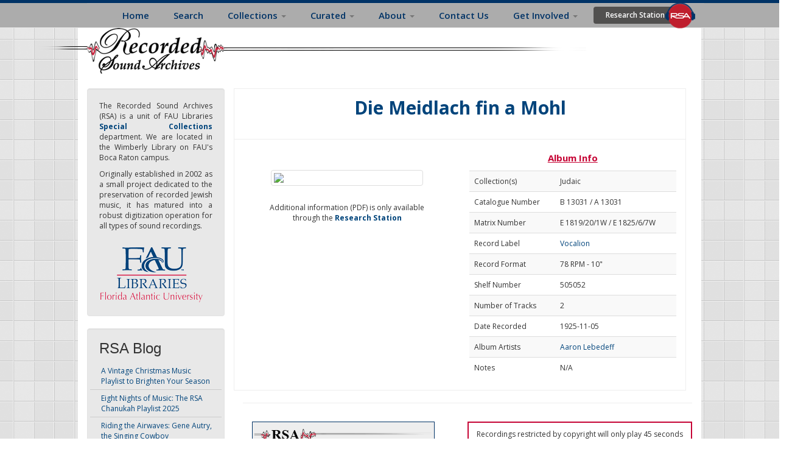

--- FILE ---
content_type: text/html; charset=utf-8
request_url: https://rsa.fau.edu/album/3143
body_size: 7122
content:
<!DOCTYPE html>
<head profile="http://www.w3.org/1999/xhtml/vocab">
 

<!-- Google tag (gtag.js) -->
<script async src="https://www.googletagmanager.com/gtag/js?id=G-9D8NTH27GM"></script>
<script>
  window.dataLayer = window.dataLayer || [];
  function gtag(){dataLayer.push(arguments);}
  gtag('js', new Date());

  gtag('config', 'G-9D8NTH27GM');
</script>


 <meta charset="utf-8">
  <meta name="p:domain_verify" content="c0e615b5642e91177e14f8ee0b387020"/>
  <meta name="viewport" content="width=device-width, initial-scale=1.0, minimum-scale=1.0, maximum-scale=1.0">
  <meta http-equiv="Content-Type" content="text/html; charset=utf-8" />
<link rel="shortcut icon" href="https://rsa.fau.edu/sites/all/themes/bootstrapRSA/favicon.ico" type="image/vnd.microsoft.icon" />
<meta name="description" content="The Recorded Sound Archives at Florida Atlantic University Libraries (RSA) is located in the Wimberly Library on FAU&#039;s Boca Raton campus. Originally established in 2002 as a small project dedicated to the preservation of recorded Jewish music, it has matured into a robust digitization operation for all types of sound recordings." />
<meta name="keywords" content="Recorded Sound Archives, recorded sound preservation, library recorded sound, Florida Atlantic University Libraries, Wimberly Library, recorded sound preservation study" />
<link rel="canonical" href="https://rsa.fau.edu/album/3143" />
<link rel="shortlink" href="https://rsa.fau.edu/album/3143" />
  <title>| RSA</title>
  <link type="text/css" rel="stylesheet" href="https://rsa.fau.edu/sites/default/files/css/css_lQaZfjVpwP_oGNqdtWCSpJT1EMqXdMiU84ekLLxQnc4.css" media="all" />
<link type="text/css" rel="stylesheet" href="https://rsa.fau.edu/sites/default/files/css/css_kKVSw5vJxkCA104bPCSdTjlZ-Mr4sdArVCf54ssIoW4.css" media="all" />
<link type="text/css" rel="stylesheet" href="https://rsa.fau.edu/sites/default/files/css/css_-Jmx8RYlwoCpPLpXxrCYfGjTPV3lR6uyUynC7FOhAls.css" media="all" />
<link type="text/css" rel="stylesheet" href="//cdn.jsdelivr.net/bootstrap/3.0.2/css/bootstrap.min.css" media="all" />
<link type="text/css" rel="stylesheet" href="https://rsa.fau.edu/sites/default/files/css/css_5ADpMcEm17Dg5lIVIL0J0B3Qg7B64b7QJYB3B9e4jBQ.css" media="all" />
  <!-- HTML5 element support for IE6-8 -->
  <!--[if lt IE 9]>
    <script src="//html5shiv.googlecode.com/svn/trunk/html5.js"></script>
  <![endif]-->
  <script src="https://rsa.fau.edu/sites/default/files/js/js_LnrvvEZf0Xq4ScXn-_QNXUuLidFRTLJyE9mhdSzUkcc.js"></script>
<script src="//cdn.jsdelivr.net/bootstrap/3.0.2/js/bootstrap.min.js"></script>
<script src="https://rsa.fau.edu/sites/default/files/js/js_IFX7-Ue5AXm2Tupnkgm9_bCJ-wiMdX52OF_t2QgUozE.js"></script>
<script>(function(i,s,o,g,r,a,m){i["GoogleAnalyticsObject"]=r;i[r]=i[r]||function(){(i[r].q=i[r].q||[]).push(arguments)},i[r].l=1*new Date();a=s.createElement(o),m=s.getElementsByTagName(o)[0];a.async=1;a.src=g;m.parentNode.insertBefore(a,m)})(window,document,"script","https://www.google-analytics.com/analytics.js","ga");ga("create", "UA-51914806-1", {"cookieDomain":"auto"});ga("send", "pageview");</script>
<script src="https://rsa.fau.edu/sites/default/files/js/js_2vOiMWT0yKRU5hc9iWlzMa6eD41cU5Bze8WRNve3_n4.js"></script>
<script src="https://rsa.fau.edu/sites/default/files/js/js_s-5hvK4bJwcxOx26FXR5Lim4vwYlz_x3-zgRPaijHc4.js"></script>
<script>jQuery.extend(Drupal.settings, {"basePath":"\/","pathPrefix":"","ajaxPageState":{"theme":"bootstrapRSA","theme_token":"Dyza0j3qsXypaE8pRcStj_U41Kia0PYnX5kKxfLmuk4","js":{"0":1,"sites\/all\/themes\/bootstrap\/js\/bootstrap.js":1,"sites\/all\/modules\/jquery_update\/replace\/jquery\/1.7\/jquery.js":1,"misc\/jquery.once.js":1,"misc\/drupal.js":1,"\/\/cdn.jsdelivr.net\/bootstrap\/3.0.2\/js\/bootstrap.min.js":1,"sites\/all\/modules\/views_slideshow\/js\/views_slideshow.js":1,"sites\/all\/modules\/google_analytics\/googleanalytics.js":1,"sites\/all\/modules\/rsa_player\/js\/jquery.jplayerv25.js":1,"sites\/all\/modules\/rsa_player\/js\/jplayer.playlistv23.js":1,"sites\/all\/modules\/rsa_player\/js\/rsa_player_v1.js":1,"1":1,"sites\/all\/modules\/piwik\/piwik.js":1,"sites\/all\/themes\/bootstrapRSA\/bootstrap\/js\/affix.js":1,"sites\/all\/themes\/bootstrapRSA\/bootstrap\/js\/alert.js":1,"sites\/all\/themes\/bootstrapRSA\/bootstrap\/js\/button.js":1,"sites\/all\/themes\/bootstrapRSA\/bootstrap\/js\/carousel.js":1,"sites\/all\/themes\/bootstrapRSA\/bootstrap\/js\/collapse.js":1,"sites\/all\/themes\/bootstrapRSA\/bootstrap\/js\/dropdown.js":1,"sites\/all\/themes\/bootstrapRSA\/bootstrap\/js\/modal.js":1,"sites\/all\/themes\/bootstrapRSA\/bootstrap\/js\/tooltip.js":1,"sites\/all\/themes\/bootstrapRSA\/bootstrap\/js\/popover.js":1,"sites\/all\/themes\/bootstrapRSA\/bootstrap\/js\/scrollspy.js":1,"sites\/all\/themes\/bootstrapRSA\/bootstrap\/js\/tab.js":1,"sites\/all\/themes\/bootstrapRSA\/bootstrap\/js\/transition.js":1},"css":{"modules\/system\/system.base.css":1,"sites\/all\/modules\/date\/date_api\/date.css":1,"sites\/all\/modules\/date\/date_popup\/themes\/datepicker.1.7.css":1,"modules\/field\/theme\/field.css":1,"modules\/node\/node.css":1,"sites\/all\/modules\/rsa_albumdetails\/css\/rsa_albumdetails.css":1,"sites\/all\/modules\/rsa_albumtrack\/css\/rsa_albumtrack.css":1,"sites\/all\/modules\/rsa_artist_album\/css\/rsa_artist_album.css":1,"sites\/all\/modules\/rsa_featured_collection\/css\/rsa_featured_collection.css":1,"sites\/all\/modules\/rsa_searchbar\/css\/rsa_searchbar.css":1,"sites\/all\/modules\/rsa_trackdetails\/css\/rsa_trackdetails.css":1,"sites\/all\/modules\/views\/css\/views.css":1,"sites\/all\/modules\/ckeditor\/css\/ckeditor.css":1,"sites\/all\/modules\/ctools\/css\/ctools.css":1,"sites\/all\/modules\/panels\/css\/panels.css":1,"sites\/all\/modules\/views_slideshow\/views_slideshow.css":1,"sites\/all\/modules\/agreement\/rsa_agreement.css":1,"sites\/all\/modules\/rsa_player\/skin\/rsa.bootstrap\/jplayer.rsa.bootstrap.css":1,"sites\/all\/modules\/rsa_player\/css\/rsa_player_v1.css":1,"\/\/cdn.jsdelivr.net\/bootstrap\/3.0.2\/css\/bootstrap.min.css":1,"sites\/all\/themes\/bootstrap\/css\/3.0.2\/overrides.min.css":1,"sites\/all\/themes\/bootstrapRSA\/css\/sheet_music.css":1,"sites\/all\/themes\/bootstrapRSA\/css\/buttons.css":1,"sites\/all\/themes\/bootstrapRSA\/css\/style.css":1,"sites\/all\/themes\/bootstrapRSA\/css\/tabs.css":1,"sites\/all\/themes\/bootstrapRSA\/css\/style_yc.css":1,"sites\/all\/themes\/bootstrapRSA\/css\/views-styles.css":1,"sites\/all\/themes\/bootstrapRSA\/css\/navigation.css":1,"sites\/all\/themes\/bootstrapRSA\/css\/footer.css":1}},"rsa_player":{"rsa_json_path":"https:\/\/rsa.fau.edu\/sites\/all\/modules\/rsa_player\/json_tracks.php","rsa_id":"3143","rsa_type":"album"},"googleanalytics":{"trackOutbound":1,"trackMailto":1,"trackDownload":1,"trackDownloadExtensions":"7z|aac|arc|arj|asf|asx|avi|bin|csv|doc(x|m)?|dot(x|m)?|exe|flv|gif|gz|gzip|hqx|jar|jpe?g|js|mp(2|3|4|e?g)|mov(ie)?|msi|msp|pdf|phps|png|ppt(x|m)?|pot(x|m)?|pps(x|m)?|ppam|sld(x|m)?|thmx|qtm?|ra(m|r)?|sea|sit|tar|tgz|torrent|txt|wav|wma|wmv|wpd|xls(x|m|b)?|xlt(x|m)|xlam|xml|z|zip"},"piwik":{"trackMailto":1},"bootstrap":{"anchorsFix":1,"anchorsSmoothScrolling":1,"formHasError":1,"popoverEnabled":1,"popoverOptions":{"animation":1,"html":0,"placement":"right","selector":"","trigger":"click","triggerAutoclose":1,"title":"","content":"","delay":0,"container":"body"},"tooltipEnabled":1,"tooltipOptions":{"animation":1,"html":0,"placement":"auto left","selector":"","trigger":"hover focus","delay":0,"container":"body"}}});</script>
  <link type="text/css" rel="stylesheet" href="//fonts.googleapis.com/css?family=Lusitana:regular|Paytone+One:regular&amp;subset=latin" media="all" />
  <link href="//fonts.googleapis.com/css?family=Open+Sans:300italic,400italic,600italic,700italic,800italic,400,600,700,800,300" rel="stylesheet" type="text/css">
</head>
<body class="html not-front not-logged-in one-sidebar sidebar-first page-album page-album- page-album-3143" >
  <div id="skip-link">
    <a href="#main-content" class="element-invisible element-focusable">Skip to main content</a>
  </div>
  <div id="outer_container"><!-- Need this to position the conetent relatively so the footer can find the bottom of each page. -->
	        
<header id="navbar" role="banner" class="navbar navbar-fixed-top navbar-default" >
  <div class="container col-sm-12" style="background-color: transparent" >
    <div class="navbar-header col-md-12">

      <!-- .btn-navbar is used as the toggle for collapsed navbar content -->
      <button type="button" class="navbar-toggle" data-toggle="collapse" data-target=".navbar-collapse">
        <span class="sr-only">Toggle navigation</span>
        <span class="icon-bar"></span>
        <span class="icon-bar"></span>
        <span class="icon-bar"></span>
      </button>
    </div>

          <div class="navbar-collapse collapse col-md-12">
        <nav role="navigation" id="navigation">
                      <ul class="menu nav navbar-nav"><li class="first collapsed"><a href="/" title="">Home</a></li>
<li class="leaf"><a href="/asset/search">Search</a></li>
<li class="expanded dropdown"><a href="/content/music" title="" data-target="#" class="dropdown-toggle" data-toggle="dropdown">Collections <span class="caret"></span></a><ul class="dropdown-menu"><li class="first leaf"><a href="/judaic" title="">Judaic Collection</a></li>
<li class="leaf"><a href="/vintage" title="">Vintage Collection</a></li>
<li class="last leaf"><a href="/jazz" title="">Jazz Collection</a></li>
</ul></li>
<li class="expanded dropdown"><a href="/" title="" data-target="#" class="dropdown-toggle" data-toggle="dropdown">Curated <span class="caret"></span></a><ul class="dropdown-menu"><li class="first leaf"><a href="/featured-collections">Featured Collections</a></li>
<li class="last leaf"><a href="http://rsa.fau.edu/blog/" title="">Blog Posts</a></li>
</ul></li>
<li class="expanded dropdown"><a href="/about-rsa" data-target="#" class="dropdown-toggle" data-toggle="dropdown">About <span class="caret"></span></a><ul class="dropdown-menu"><li class="first leaf"><a href="/about-rsa" title="">About RSA</a></li>
<li class="leaf"><a href="/research">Research</a></li>
<li class="leaf"><a href="https://rsa.fau.edu/copyright" title="">Copyright</a></li>
<li class="leaf"><a href="https://rsa.fau.edu/sm" title="Sounds &#039;N Scores">Sound &#039;N Scores</a></li>
<li class="last leaf"><a href="/inthenews">In the News</a></li>
</ul></li>
<li class="leaf"><a href="/contact-us">Contact Us</a></li>
<li class="expanded dropdown"><a href="/get-involved" data-target="#" class="dropdown-toggle" data-toggle="dropdown">Get Involved <span class="caret"></span></a><ul class="dropdown-menu"><li class="first last leaf"><a href="https://rsa.fau.edu/donate-all" title="FAU Foundations link to the JSA/RSA">Support the RSA</a></li>
</ul></li>
<li class="last leaf"><a href="/rs/" title="Research Station" class="research-login">Research Station</a></li>
</ul>                                      </nav>
      </div>
    </div>
</header>


<div class="main-container">
    
<div class="container rsa_main_container">
    
    <div class="navbar-header">
            
        <img src="https://rsa.fau.edu/sites/default/files/RSA-Logo-Final.png" alt="Home" class="logo" />  
         </div> 
    
    <div class="row top-margin">            
        <section>                
            <div class="col-sm-3" id="static_top">                
                                    <div class="region region-sidebar-first well">
                          <div class="region region-sidebar-first-1">
    <div id="block-block-5" class="block block-block">

    
  <div >
    <p class="rtejustify">
	The Recorded Sound Archives (RSA) is a unit of FAU Libraries <a href="http://www.library.fau.edu/depts/spc/special.htm"><strong>Special Collections</strong></a> department. We are located in the Wimberly Library on FAU&#39;s Boca Raton campus.</p>
<p class="rtejustify">
	Originally established in 2002 as a small project dedicated to the preservation of recorded Jewish music, it has matured into a robust digitization operation for all types of sound recordings.</p>
<p>
	<a href="http://www.fau.edu/library" target="_self" title="Access the FAU Libraries website"><img src="/sites/default/files/rsa_pictures/FAU-Libraries.png" style="margin:0px; padding:10px 0px; position:relative; right:5px; top:7px; width:180px" alt="FAU Libraries Logo" /></a></p>
  </div>
</div>
  </div>
                    </div>
                                
                
                                     <aside role="complementary">
                          <div class="region region-sidebar-first well">
    <div id="block-aggregator-feed-4" class="block block-aggregator">

    <h2 class="block-title">RSA Blog</h2>
  
  <div >
    <ul><li><a href="https://rsa.fau.edu/blog/collections/a-vintage-christmas-music-playlist-to-brighten-your-season/">A Vintage Christmas Music Playlist to Brighten Your Season</a>
</li>
<li><a href="https://rsa.fau.edu/blog/holiday-religious-music/eight-nights-of-music-the-rsa-chanukah-playlist-2025/">Eight Nights of Music: The RSA Chanukah Playlist 2025</a>
</li>
<li><a href="https://rsa.fau.edu/blog/collections/vintage-collection/riding-the-airwaves-gene-autry-the-singing-cowboy/">Riding the Airwaves: Gene Autry, the Singing Cowboy</a>
</li>
</ul><div class="more-link"><a href="/aggregator/sources/4" title="View this feed&#039;s recent news.">More</a></div>  </div>
</div>
<div id="block-block-22" class="block block-block">

    
  <div >
    <div>
	<strong><a href="http://rsa.fau.edu/blog/" title="read more about our blog">Read more</a></strong>&nbsp;on blog!</div>
<div>
	&nbsp;</div>
<div>
	<a href="/support-rsa" title ="link to the donation page"><img alt="Donate Image" src="/sites/default/files/rsa_pictures/donate.png" /></a></div>
  </div>
</div>
<div id="block-block-29" class="block block-block">

    
  <div >
    <p>
	-</p>
  </div>
</div>
<div id="block-block-35" class="block block-block">

    
  <div >
    <p>
	<a href="https://www.facebook.com/RecordedSoundArchives?ref=hl"><strong>Follow us on Facebook</strong></a> where we share new collections, fun facts &amp; more.&nbsp;</p>
  </div>
</div>
<div id="block-block-36" class="block block-block">

    
  <div >
    <p>
	&nbsp;</p>
<p>
	New recordings are added to the sound archive periodically.</p>
  </div>
</div>
  </div>
                    </aside> 
                  
            </div>

            <div class="col-sm-9"> 
                  <div class="region region-content">
    <div id="block-rsa-albumdetails-rsa-albumdetails" class="block block-rsa-albumdetails">

    
  <div >
    <div id="rsa_albumdetails_container" class="row" style="border:1px solid; border-color: #eee; margin-right:10px">
<div class="col-sm-12 album_title">Die Meidlach fin a Mohl</div> <hr />
<div class="col-sm-12 col-md-6 rsa_album_cover">
<div><meta property="og:image" content="//rsa.fau.edu/mm/assets/albums/54/5409cbc0bcbbe4612bfd87abf1e067bb.jpg"/><img class="img-thumbnail rsa_cover_size" src="//rsa.fau.edu/mm/assets/albums/54/5409cbc0bcbbe4612bfd87abf1e067bb.jpg"></div><br />
<div style="padding-top:10px;"> Additional information (PDF) is only available <br />through the <strong><a href="/rs">Research Station</a></strong> </div>
</div>
<div class="col-sm-12 col-md-6">
<div class="metadata_title col-sm-12">Album Info</div>
<table class="table table-striped">
<tr><td>Collection(s)</td><td>Judaic</td>
<tr><td>Catalogue Number</td><td>B 13031 / A 13031</td>
<tr><td>Matrix Number </td><td>E 1819/20/1W / E 1825/6/7W </td>
<tr><td>Record Label </td><td><a href="/asset/search/?ss=&album_collection[]=5&album_collection[]=4&album_collection[]=3&genre=&language=&reclabel=16">Vocalion</a></td>
<tr><td>Record Format</td><td>78 RPM - 10"</td>
<tr><td>Shelf Number</td><td>505052</td>
<tr><td>Number of Tracks</td><td>2</td>
<tr><td>Date Recorded</td><td>1925-11-05</td>
<tr><td>Album Artists</td><td><div><a href="https://rsa.fau.edu/node/53">Aaron Lebedeff</a></div></td>
<tr><td>Notes </td><td>N/A</td>
</table> 
</div> 
</div> <hr />   </div>
</div>
  </div>
                                      <div class="region region-content-1">
    <div id="block-multiblock-1" class="block block-multiblock">

    
  <div >
    
<div class="rsa_player rsa_player_position col-sm-12 col-md-6" > 
    
<div id="jquery_jplayer_1" class="jp-jplayer"></div>

<div id="jp_container_1" class="jp-audio">
    <div class="jp-type-playlist">
        <div class="jp-gui jp-interface">
            <ul class="jp-controls">
                <li><a href="javascript:;" class="jp-previous" tabindex="1">previous</a></li>
                <li><a href="javascript:;" class="jp-play" tabindex="1">play</a></li>
                <li><a href="javascript:;" class="jp-pause" tabindex="1">pause</a></li>
                <li><a href="javascript:;" class="jp-next" tabindex="1">next</a></li>
                <!--<li><a href="javascript:;" class="jp-stop" tabindex="1">stop</a></li>-->
                <li><a href="javascript:;" class="jp-mute" tabindex="1" title="mute">mute</a></li>
                <li><a href="javascript:;" class="jp-unmute" tabindex="1" title="unmute">unmute</a></li>
                <li><a href="javascript:;" class="jp-volume-max" tabindex="1" title="max volume">max volume</a></li>
            </ul>
            <div class="eq" style="width: 200px; margin: 0 auto;">
                <span class="bar"></span>
                <span class="bar"></span>
                <span class="bar"></span>
                <span class="bar"></span>
                <span class="bar"></span>
                <span class="bar"></span>
                <span class="bar"></span>
                <span class="bar"></span>
                <span class="bar"></span>
                <span class="bar"></span>
                <span class="bar"></span>
            </div>
            <div class="jp-progress">
                <div class="jp-seek-bar">
                    <div class="jp-play-bar"></div>
                </div>
            </div>
            <div class="jp-volume-bar">
                <div class="jp-volume-bar-value"></div>
            </div>
            <div class="jp-time-holder">
                <div class="jp-current-time"></div>
                <div class="jp-duration"></div>
            </div>
            <ul class="jp-toggles">
                <li><a href="javascript:;" class="jp-shuffle" tabindex="1" title="shuffle">shuffle</a></li>
                <li><a href="javascript:;" class="jp-shuffle-off" tabindex="1" title="shuffle off">shuffle off</a></li>
                <li><a href="javascript:;" class="jp-repeat" tabindex="1" title="repeat">repeat</a></li>
                <li><a href="javascript:;" class="jp-repeat-off" tabindex="1" title="repeat off">repeat off</a></li>
            </ul>
        </div>
        <div class="jp-playlist">
            <ul>
                <li></li>
            </ul>
        </div>
        <div class="jp-no-solution">
            <span>Update Required</span>
            To play the media you will need to either update your browser to a recent version or update your <a href="http://get.adobe.com/flashplayer/" target="_blank">Flash plugin</a>.
        </div>
    </div>
    
    
</div>

</div>

<div class="col-sm-12 col-md-6" id="rsa_not_digitized" style="margin-bottom:10px"> 
                Recordings restricted by copyright will only play 45 seconds to give you a sense of what that recording originally sounded like. 
                These recordings can be identified by the words (Research Station) in the music player.<br/>  <br/>              
                If a song listed below has not been digitized yet, it will NOT show up within the player. 
                If you need us to digitize this song/album, you can make a formal request <a href="/music-on-demand">here</a>.
               </div><div class="col-sm-12 col-md-6" style="background-color:#ebebeb">
<div class="metadata_title"> Tracks Info </div>
<table class="table table-striped">
<tr><td> <div style="padding:2px;">
<div id= "rsa_track_title">1 - Die Meidlach fin a Mohl</div>
<div style="padding-left:17px"> Composer(s) : Wohl</div>
</div></td></tr> 
<tr><td> <div style="padding:2px;">
<div id= "rsa_track_title">2 - Iber Gemacht</div>
<div style="padding-left:17px"> Composer(s) :  Louis Gilrod;  Peretz Sandler</div>
</div></td></tr> 
</table> 
</div>   </div>
</div>
  </div>
                            </div>

             

        </section>           
    </div>
</div>
</div>

<footer class="footer" style="position:relative !important;">
<div class="container footer_inner row">
    <div class="region region-footer">
    <div id="block-block-8" class="block block-block col-xs-12 col-sm-3 col-xs-12 col-md-3">

    <h2 class="block-title">About Us</h2>
  
  <div >
    <p>
<a href="http://www.youtube.com/user/recordedsoundarchive" title="Our YouTube Page"><img alt="YouTube Logo" src="/sites/default/files/rsa_pictures/youtube3.png" style="height:33px; width:30px" /></a><br />
<a href="http://twitter.com/FAUsoundarchive" title="Our Twitter Page"><img alt="Twitter Logo" src="/sites/default/files/rsa_pictures/social19.png" style="height:30px; width:30px" /></a><br />
<a href="http://instagram.com/recordedsoundarchive#" title="Our Instagram Page"><img alt="Instagram Logo" src="/sites/default/files/rsa_pictures/vintage2.png" style="height:30px; width:30px" /></a><br />
<a href="https://www.facebook.com/RecordedSoundArchives?ref=hl" title="Our Facebook Page"><img alt="Facebook Logo" src="/sites/default/files/rsa_pictures/facebook2.png" style="height:29px; width:30px" /></a></p>
<p>
	<strong>Recorded Sound Archives </strong><br />
	S. E. Wimberly&nbsp;Library<br />
	RM 510/515<br />
	777 Glades Road<br />
	P.O. Box 3092<br />
	Boca Raton, FL 33431<br />
	(561) 297-0080</p>
<p>
	<strong><a href="https://rsa.fau.edu/contact-us">Technical Issues or Comments?</a> </strong></p>
  </div>
</div>
<div id="block-menu-menu-footer-collections" class="block block-menu col-xs-12 col-sm-3">

    <h2 class="block-title">RSA Collections</h2>
  
  <div >
    <ul class="menu nav"><li class="first leaf"><a href="https://rsa.fau.edu/featured-collections" title="">Featured Collections</a></li>
<li class="leaf"><a href="/jazz" title="">Jazz Collection</a></li>
<li class="leaf"><a href="/judaic" title="">Judaic Collection</a></li>
<li class="leaf"><a href="/vintage" title="">Vintage Collection</a></li>
<li class="last leaf"><a href="https://rsa.fau.edu/sm" title="">Sound &#039;n Scores</a></li>
</ul>  </div>
</div>
<div id="block-menu-menu-footer-links" class="block block-menu col-xs-12 col-sm-3">

    <h2 class="block-title">RSA Links</h2>
  
  <div >
    <ul class="menu nav"><li class="first leaf"><a href="/about-rsa" title="">About Us</a></li>
<li class="leaf"><a href="http://rsa.fau.edu/blog/" title="">RSA Blog</a></li>
<li class="leaf"><a href="/contact-us" title="">Contact Us</a></li>
<li class="leaf"><a href="/support-rsa" title="">Donate</a></li>
<li class="leaf"><a href="/music-on-demand" title="">Music on Demand</a></li>
<li class="last leaf"><a href="/rs" title="">Research Station</a></li>
</ul>  </div>
</div>
<div id="block-menu-menu-footer-resources" class="block block-menu col-xs-12 col-sm-3">

    <h2 class="block-title">FAU Resources</h2>
  
  <div >
    <ul class="menu nav"><li class="first leaf"><a href="http://libguides.fau.edu/music_resources" title="">Music Resources</a></li>
<li class="leaf"><a href="https://library.fau.edu/special-collections/print-music-collection" title="">Print Music</a></li>
<li class="leaf"><a href="http://www.library.fau.edu/depts/spc/special.htm" title="">Special Collections</a></li>
<li class="leaf"><a href="http://www.fauowlradio.com/" title="">FAU Owl Radio</a></li>
<li class="last leaf"><a href="https://fau.digital.flvc.org/islandora/object/fau%3Aroot" title="">Digital Library</a></li>
</ul>  </div>
</div>
  </div>
  </div>
</footer>      <script>var _paq = _paq || [];(function(){var u=(("https:" == document.location.protocol) ? "https://rsa.fau.edu/stats/" : "http://rsa.fau.edu/stats/");_paq.push(["setSiteId", "1"]);_paq.push(["setTrackerUrl", u+"piwik.php"]);_paq.push(["trackPageView"]);_paq.push(["setIgnoreClasses", ["no-tracking","colorbox"]]);_paq.push(["enableLinkTracking"]);var d=document,g=d.createElement("script"),s=d.getElementsByTagName("script")[0];g.type="text/javascript";g.defer=true;g.async=true;g.src=u+"piwik.js";s.parentNode.insertBefore(g,s);})();</script>
<script src="https://rsa.fau.edu/sites/default/files/js/js_FbpwIZNwgzwEuuL4Q2HOM07BOSCY5LxL_gwSK4ohQBM.js"></script>
  </div>
</body>
</html>


--- FILE ---
content_type: text/html; charset=UTF-8
request_url: https://rsa.fau.edu/sites/all/modules/rsa_player/json_tracks.php?rsa_id=3143&rsa_type=album
body_size: 256
content:
[{"title":"1 - Die Meidlach fin a Mohl (RESEARCH STATION)","mp3":"https:\/\/rsa.fau.edu\/sites\/all\/modules\/rsa_player\/33431777.php?f=02a646f31c2ee6bc4e7aee6685ca0fc7-sn","artist":"Aaron Lebedeff","test":"https:\/\/rsa.fau.edu\/sites\/all\/modules\/rsa_player\/33431777.php?f=02a646f31c2ee6bc4e7aee6685ca0fc7-sn"},{"title":"2 - Iber Gemacht (RESEARCH STATION)","mp3":"https:\/\/rsa.fau.edu\/sites\/all\/modules\/rsa_player\/33431777.php?f=808a10986c76a4177d6e01af09c96c82-sn","artist":"Aaron Lebedeff","test":"https:\/\/rsa.fau.edu\/sites\/all\/modules\/rsa_player\/33431777.php?f=808a10986c76a4177d6e01af09c96c82-sn"}]